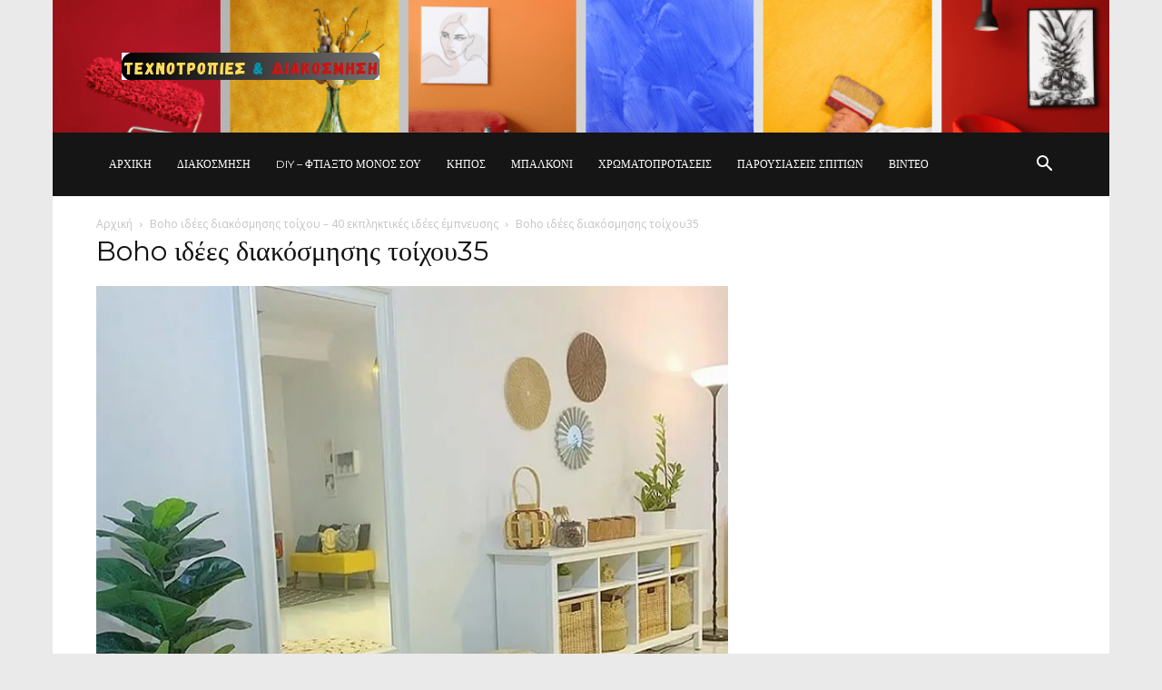

--- FILE ---
content_type: text/html; charset=utf-8
request_url: https://www.google.com/recaptcha/api2/aframe
body_size: 268
content:
<!DOCTYPE HTML><html><head><meta http-equiv="content-type" content="text/html; charset=UTF-8"></head><body><script nonce="B3c1XJEw2aQIVy_I2RYHEw">/** Anti-fraud and anti-abuse applications only. See google.com/recaptcha */ try{var clients={'sodar':'https://pagead2.googlesyndication.com/pagead/sodar?'};window.addEventListener("message",function(a){try{if(a.source===window.parent){var b=JSON.parse(a.data);var c=clients[b['id']];if(c){var d=document.createElement('img');d.src=c+b['params']+'&rc='+(localStorage.getItem("rc::a")?sessionStorage.getItem("rc::b"):"");window.document.body.appendChild(d);sessionStorage.setItem("rc::e",parseInt(sessionStorage.getItem("rc::e")||0)+1);localStorage.setItem("rc::h",'1768425899091');}}}catch(b){}});window.parent.postMessage("_grecaptcha_ready", "*");}catch(b){}</script></body></html>